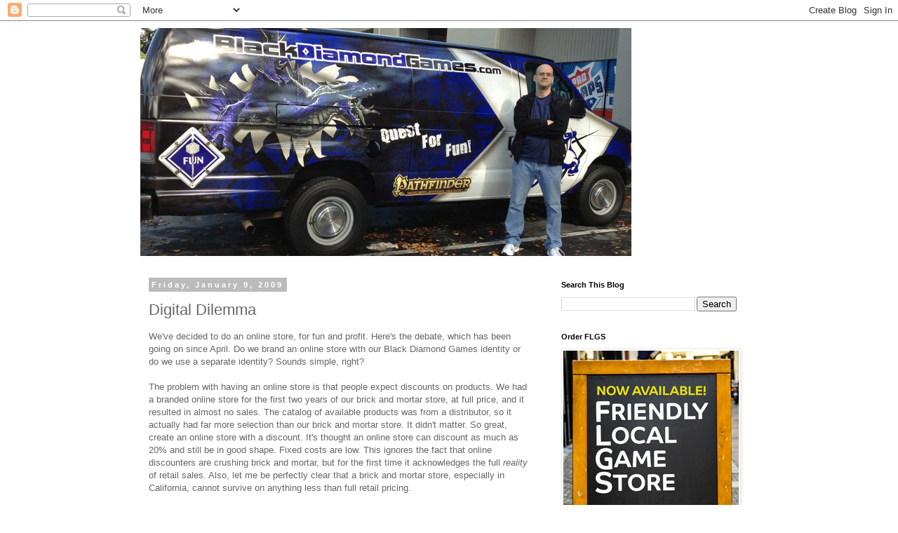

--- FILE ---
content_type: text/html; charset=UTF-8
request_url: https://blackdiamondgames.blogspot.com/b/stats?m=0&style=BLACK_TRANSPARENT&timeRange=ALL_TIME&token=APq4FmAgvqpLyVWSyiPTqJd5F7tbH-pV2aIQ1a4vsYkjG61iAZPYKw9_MQ4EJ4GcU05eMRN-fs3u2QkaMslWLGcjRmkceWFawQ
body_size: -11
content:
{"total":5620152,"sparklineOptions":{"backgroundColor":{"fillOpacity":0.1,"fill":"#000000"},"series":[{"areaOpacity":0.3,"color":"#202020"}]},"sparklineData":[[0,22],[1,25],[2,28],[3,26],[4,23],[5,19],[6,25],[7,16],[8,43],[9,13],[10,22],[11,18],[12,17],[13,15],[14,23],[15,46],[16,52],[17,58],[18,63],[19,58],[20,55],[21,62],[22,80],[23,100],[24,73],[25,63],[26,62],[27,62],[28,84],[29,67]],"nextTickMs":94736}

--- FILE ---
content_type: text/html; charset=utf-8
request_url: https://www.google.com/recaptcha/api2/aframe
body_size: 176
content:
<!DOCTYPE HTML><html><head><meta http-equiv="content-type" content="text/html; charset=UTF-8"></head><body><script nonce="idNLcRnGkerGd0tuYJ2enw">/** Anti-fraud and anti-abuse applications only. See google.com/recaptcha */ try{var clients={'sodar':'https://pagead2.googlesyndication.com/pagead/sodar?'};window.addEventListener("message",function(a){try{if(a.source===window.parent){var b=JSON.parse(a.data);var c=clients[b['id']];if(c){var d=document.createElement('img');d.src=c+b['params']+'&rc='+(localStorage.getItem("rc::a")?sessionStorage.getItem("rc::b"):"");window.document.body.appendChild(d);sessionStorage.setItem("rc::e",parseInt(sessionStorage.getItem("rc::e")||0)+1);localStorage.setItem("rc::h",'1762040376719');}}}catch(b){}});window.parent.postMessage("_grecaptcha_ready", "*");}catch(b){}</script></body></html>